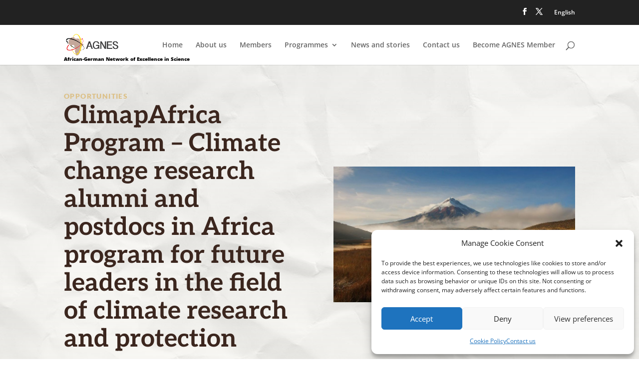

--- FILE ---
content_type: text/css
request_url: http://agnes-h.org/wp-content/et-cache/2001/et-core-unified-tb-2863-deferred-2001.min.css?ver=1759322453
body_size: 629
content:
.et_pb_section_4_tb_body.et_pb_section{padding-bottom:95px}.et_pb_text_5_tb_body h4{font-family:'Lato',Helvetica,Arial,Lucida,sans-serif;font-weight:900;text-transform:uppercase;font-size:14px;color:#DCC087!important;letter-spacing:0.1em;line-height:1.7em}.et_pb_text_5_tb_body{margin-bottom:0px!important}.et_pb_text_6_tb_body h2{font-family:'Aleo',Georgia,"Times New Roman",serif;font-weight:700;font-size:55px;color:#3B261E!important;line-height:1.2em}.et_pb_divider_2_tb_body{width:20%}.et_pb_divider_2_tb_body:before{border-top-color:#DCC087;border-top-width:1px}.et_pb_row_6_tb_body{background-image:linear-gradient(180deg,rgba(255,255,255,0) 10%,rgba(230,225,213,0.37) 10%)}.et_pb_row_6_tb_body.et_pb_row{padding-top:0px!important;padding-right:30px!important;padding-left:30px!important;padding-top:0px;padding-right:30px;padding-left:30px}.et_pb_blog_0_tb_body .et_pb_post .entry-title a,.et_pb_blog_0_tb_body .not-found-title{font-family:'Aleo',Georgia,"Times New Roman",serif!important;font-weight:700!important;color:#3B261E!important}.et_pb_blog_0_tb_body .et_pb_post .entry-title,.et_pb_blog_0_tb_body .not-found-title{font-size:14px!important}.et_pb_blog_0_tb_body .et_pb_post .post-meta,.et_pb_blog_0_tb_body .et_pb_post .post-meta a,#left-area .et_pb_blog_0_tb_body .et_pb_post .post-meta,#left-area .et_pb_blog_0_tb_body .et_pb_post .post-meta a{font-size:12px;color:#906D5E!important}.et_pb_blog_0_tb_body .et_pb_post div.post-content a.more-link{font-family:'Aleo',Georgia,"Times New Roman",serif;font-weight:700;text-transform:uppercase;color:#000000!important}.et_pb_blog_0_tb_body .et_pb_blog_grid .et_pb_post{border-color:#DCC087}.et_pb_divider_2_tb_body.et_pb_module{margin-left:auto!important;margin-right:auto!important}@media only screen and (max-width:980px){.et_pb_text_6_tb_body h2{font-size:32px}}@media only screen and (max-width:767px){.et_pb_text_6_tb_body h2{font-size:20px}}